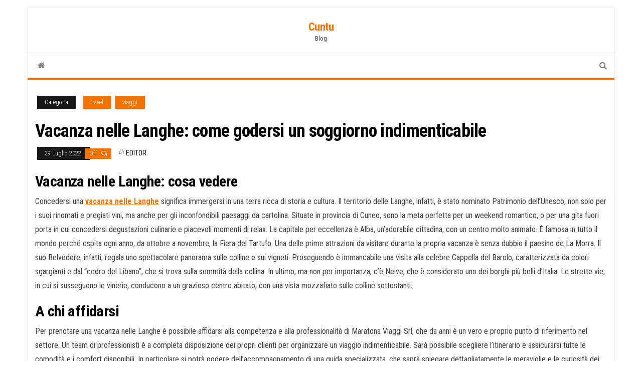

--- FILE ---
content_type: text/html; charset=UTF-8
request_url: https://www.cuntu.it/vacanza-nelle-langhe-come-godersi-un-soggiorno-indimenticabile/
body_size: 9542
content:
<!DOCTYPE html>
<html dir="ltr" lang="it-IT" prefix="og: https://ogp.me/ns#">
    <head>
        <meta http-equiv="content-type" content="text/html; charset=UTF-8" />
        <meta http-equiv="X-UA-Compatible" content="IE=edge">
        <meta name="viewport" content="width=device-width, initial-scale=1">
        <link rel="pingback" href="https://www.cuntu.it/xmlrpc.php" />
        <title>Vacanza nelle Langhe: come godersi un soggiorno indimenticabile - Cuntu</title>

		<!-- All in One SEO 4.9.1.1 - aioseo.com -->
	<meta name="description" content="Vacanza nelle Langhe: cosa vedere Concedersi una vacanza nelle Langhe significa immergersi in una terra ricca di storia e cultura. Il territorio delle Langhe, infatti, è stato nominato Patrimonio dell’Unesco, non solo per i suoi rinomati e pregiati vini, ma anche per gli inconfondibili paesaggi da cartolina. Situate in provincia di Cuneo, sono la meta" />
	<meta name="robots" content="max-image-preview:large" />
	<meta name="author" content="editor"/>
	<link rel="canonical" href="https://www.cuntu.it/vacanza-nelle-langhe-come-godersi-un-soggiorno-indimenticabile/" />
	<meta name="generator" content="All in One SEO (AIOSEO) 4.9.1.1" />
		<meta property="og:locale" content="it_IT" />
		<meta property="og:site_name" content="Cuntu - Blog" />
		<meta property="og:type" content="article" />
		<meta property="og:title" content="Vacanza nelle Langhe: come godersi un soggiorno indimenticabile - Cuntu" />
		<meta property="og:description" content="Vacanza nelle Langhe: cosa vedere Concedersi una vacanza nelle Langhe significa immergersi in una terra ricca di storia e cultura. Il territorio delle Langhe, infatti, è stato nominato Patrimonio dell’Unesco, non solo per i suoi rinomati e pregiati vini, ma anche per gli inconfondibili paesaggi da cartolina. Situate in provincia di Cuneo, sono la meta" />
		<meta property="og:url" content="https://www.cuntu.it/vacanza-nelle-langhe-come-godersi-un-soggiorno-indimenticabile/" />
		<meta property="article:published_time" content="2022-07-29T16:27:02+00:00" />
		<meta property="article:modified_time" content="2022-07-29T16:27:02+00:00" />
		<meta name="twitter:card" content="summary_large_image" />
		<meta name="twitter:title" content="Vacanza nelle Langhe: come godersi un soggiorno indimenticabile - Cuntu" />
		<meta name="twitter:description" content="Vacanza nelle Langhe: cosa vedere Concedersi una vacanza nelle Langhe significa immergersi in una terra ricca di storia e cultura. Il territorio delle Langhe, infatti, è stato nominato Patrimonio dell’Unesco, non solo per i suoi rinomati e pregiati vini, ma anche per gli inconfondibili paesaggi da cartolina. Situate in provincia di Cuneo, sono la meta" />
		<script type="application/ld+json" class="aioseo-schema">
			{"@context":"https:\/\/schema.org","@graph":[{"@type":"BlogPosting","@id":"https:\/\/www.cuntu.it\/vacanza-nelle-langhe-come-godersi-un-soggiorno-indimenticabile\/#blogposting","name":"Vacanza nelle Langhe: come godersi un soggiorno indimenticabile - Cuntu","headline":"Vacanza nelle Langhe: come godersi un soggiorno indimenticabile\u00a0","author":{"@id":"https:\/\/www.cuntu.it\/author\/editor\/#author"},"publisher":{"@id":"https:\/\/www.cuntu.it\/#organization"},"datePublished":"2022-07-29T18:27:02+02:00","dateModified":"2022-07-29T18:27:02+02:00","inLanguage":"it-IT","mainEntityOfPage":{"@id":"https:\/\/www.cuntu.it\/vacanza-nelle-langhe-come-godersi-un-soggiorno-indimenticabile\/#webpage"},"isPartOf":{"@id":"https:\/\/www.cuntu.it\/vacanza-nelle-langhe-come-godersi-un-soggiorno-indimenticabile\/#webpage"},"articleSection":"travel, viaggi"},{"@type":"BreadcrumbList","@id":"https:\/\/www.cuntu.it\/vacanza-nelle-langhe-come-godersi-un-soggiorno-indimenticabile\/#breadcrumblist","itemListElement":[{"@type":"ListItem","@id":"https:\/\/www.cuntu.it#listItem","position":1,"name":"Home","item":"https:\/\/www.cuntu.it","nextItem":{"@type":"ListItem","@id":"https:\/\/www.cuntu.it\/category\/travel\/#listItem","name":"travel"}},{"@type":"ListItem","@id":"https:\/\/www.cuntu.it\/category\/travel\/#listItem","position":2,"name":"travel","item":"https:\/\/www.cuntu.it\/category\/travel\/","nextItem":{"@type":"ListItem","@id":"https:\/\/www.cuntu.it\/vacanza-nelle-langhe-come-godersi-un-soggiorno-indimenticabile\/#listItem","name":"Vacanza nelle Langhe: come godersi un soggiorno indimenticabile\u00a0"},"previousItem":{"@type":"ListItem","@id":"https:\/\/www.cuntu.it#listItem","name":"Home"}},{"@type":"ListItem","@id":"https:\/\/www.cuntu.it\/vacanza-nelle-langhe-come-godersi-un-soggiorno-indimenticabile\/#listItem","position":3,"name":"Vacanza nelle Langhe: come godersi un soggiorno indimenticabile\u00a0","previousItem":{"@type":"ListItem","@id":"https:\/\/www.cuntu.it\/category\/travel\/#listItem","name":"travel"}}]},{"@type":"Organization","@id":"https:\/\/www.cuntu.it\/#organization","name":"Cuntu","description":"Blog","url":"https:\/\/www.cuntu.it\/"},{"@type":"Person","@id":"https:\/\/www.cuntu.it\/author\/editor\/#author","url":"https:\/\/www.cuntu.it\/author\/editor\/","name":"editor","image":{"@type":"ImageObject","@id":"https:\/\/www.cuntu.it\/vacanza-nelle-langhe-come-godersi-un-soggiorno-indimenticabile\/#authorImage","url":"https:\/\/secure.gravatar.com\/avatar\/e5e04161cecc79c5aad032e6575542bd9698a4bdd80e38fa2b8acbd2da8397c8?s=96&d=mm&r=g","width":96,"height":96,"caption":"editor"}},{"@type":"WebPage","@id":"https:\/\/www.cuntu.it\/vacanza-nelle-langhe-come-godersi-un-soggiorno-indimenticabile\/#webpage","url":"https:\/\/www.cuntu.it\/vacanza-nelle-langhe-come-godersi-un-soggiorno-indimenticabile\/","name":"Vacanza nelle Langhe: come godersi un soggiorno indimenticabile - Cuntu","description":"Vacanza nelle Langhe: cosa vedere Concedersi una vacanza nelle Langhe significa immergersi in una terra ricca di storia e cultura. Il territorio delle Langhe, infatti, \u00e8 stato nominato Patrimonio dell\u2019Unesco, non solo per i suoi rinomati e pregiati vini, ma anche per gli inconfondibili paesaggi da cartolina. Situate in provincia di Cuneo, sono la meta","inLanguage":"it-IT","isPartOf":{"@id":"https:\/\/www.cuntu.it\/#website"},"breadcrumb":{"@id":"https:\/\/www.cuntu.it\/vacanza-nelle-langhe-come-godersi-un-soggiorno-indimenticabile\/#breadcrumblist"},"author":{"@id":"https:\/\/www.cuntu.it\/author\/editor\/#author"},"creator":{"@id":"https:\/\/www.cuntu.it\/author\/editor\/#author"},"datePublished":"2022-07-29T18:27:02+02:00","dateModified":"2022-07-29T18:27:02+02:00"},{"@type":"WebSite","@id":"https:\/\/www.cuntu.it\/#website","url":"https:\/\/www.cuntu.it\/","name":"Cuntu","description":"Blog","inLanguage":"it-IT","publisher":{"@id":"https:\/\/www.cuntu.it\/#organization"}}]}
		</script>
		<!-- All in One SEO -->

<link rel='dns-prefetch' href='//fonts.googleapis.com' />
<link rel="alternate" type="application/rss+xml" title="Cuntu &raquo; Feed" href="https://www.cuntu.it/feed/" />
<link rel="alternate" type="application/rss+xml" title="Cuntu &raquo; Feed dei commenti" href="https://www.cuntu.it/comments/feed/" />
<link rel="alternate" type="application/rss+xml" title="Cuntu &raquo; Vacanza nelle Langhe: come godersi un soggiorno indimenticabile  Feed dei commenti" href="https://www.cuntu.it/vacanza-nelle-langhe-come-godersi-un-soggiorno-indimenticabile/feed/" />
<link rel="alternate" title="oEmbed (JSON)" type="application/json+oembed" href="https://www.cuntu.it/wp-json/oembed/1.0/embed?url=https%3A%2F%2Fwww.cuntu.it%2Fvacanza-nelle-langhe-come-godersi-un-soggiorno-indimenticabile%2F" />
<link rel="alternate" title="oEmbed (XML)" type="text/xml+oembed" href="https://www.cuntu.it/wp-json/oembed/1.0/embed?url=https%3A%2F%2Fwww.cuntu.it%2Fvacanza-nelle-langhe-come-godersi-un-soggiorno-indimenticabile%2F&#038;format=xml" />
<style id='wp-img-auto-sizes-contain-inline-css' type='text/css'>
img:is([sizes=auto i],[sizes^="auto," i]){contain-intrinsic-size:3000px 1500px}
/*# sourceURL=wp-img-auto-sizes-contain-inline-css */
</style>
<style id='wp-emoji-styles-inline-css' type='text/css'>

	img.wp-smiley, img.emoji {
		display: inline !important;
		border: none !important;
		box-shadow: none !important;
		height: 1em !important;
		width: 1em !important;
		margin: 0 0.07em !important;
		vertical-align: -0.1em !important;
		background: none !important;
		padding: 0 !important;
	}
/*# sourceURL=wp-emoji-styles-inline-css */
</style>
<style id='wp-block-library-inline-css' type='text/css'>
:root{--wp-block-synced-color:#7a00df;--wp-block-synced-color--rgb:122,0,223;--wp-bound-block-color:var(--wp-block-synced-color);--wp-editor-canvas-background:#ddd;--wp-admin-theme-color:#007cba;--wp-admin-theme-color--rgb:0,124,186;--wp-admin-theme-color-darker-10:#006ba1;--wp-admin-theme-color-darker-10--rgb:0,107,160.5;--wp-admin-theme-color-darker-20:#005a87;--wp-admin-theme-color-darker-20--rgb:0,90,135;--wp-admin-border-width-focus:2px}@media (min-resolution:192dpi){:root{--wp-admin-border-width-focus:1.5px}}.wp-element-button{cursor:pointer}:root .has-very-light-gray-background-color{background-color:#eee}:root .has-very-dark-gray-background-color{background-color:#313131}:root .has-very-light-gray-color{color:#eee}:root .has-very-dark-gray-color{color:#313131}:root .has-vivid-green-cyan-to-vivid-cyan-blue-gradient-background{background:linear-gradient(135deg,#00d084,#0693e3)}:root .has-purple-crush-gradient-background{background:linear-gradient(135deg,#34e2e4,#4721fb 50%,#ab1dfe)}:root .has-hazy-dawn-gradient-background{background:linear-gradient(135deg,#faaca8,#dad0ec)}:root .has-subdued-olive-gradient-background{background:linear-gradient(135deg,#fafae1,#67a671)}:root .has-atomic-cream-gradient-background{background:linear-gradient(135deg,#fdd79a,#004a59)}:root .has-nightshade-gradient-background{background:linear-gradient(135deg,#330968,#31cdcf)}:root .has-midnight-gradient-background{background:linear-gradient(135deg,#020381,#2874fc)}:root{--wp--preset--font-size--normal:16px;--wp--preset--font-size--huge:42px}.has-regular-font-size{font-size:1em}.has-larger-font-size{font-size:2.625em}.has-normal-font-size{font-size:var(--wp--preset--font-size--normal)}.has-huge-font-size{font-size:var(--wp--preset--font-size--huge)}.has-text-align-center{text-align:center}.has-text-align-left{text-align:left}.has-text-align-right{text-align:right}.has-fit-text{white-space:nowrap!important}#end-resizable-editor-section{display:none}.aligncenter{clear:both}.items-justified-left{justify-content:flex-start}.items-justified-center{justify-content:center}.items-justified-right{justify-content:flex-end}.items-justified-space-between{justify-content:space-between}.screen-reader-text{border:0;clip-path:inset(50%);height:1px;margin:-1px;overflow:hidden;padding:0;position:absolute;width:1px;word-wrap:normal!important}.screen-reader-text:focus{background-color:#ddd;clip-path:none;color:#444;display:block;font-size:1em;height:auto;left:5px;line-height:normal;padding:15px 23px 14px;text-decoration:none;top:5px;width:auto;z-index:100000}html :where(.has-border-color){border-style:solid}html :where([style*=border-top-color]){border-top-style:solid}html :where([style*=border-right-color]){border-right-style:solid}html :where([style*=border-bottom-color]){border-bottom-style:solid}html :where([style*=border-left-color]){border-left-style:solid}html :where([style*=border-width]){border-style:solid}html :where([style*=border-top-width]){border-top-style:solid}html :where([style*=border-right-width]){border-right-style:solid}html :where([style*=border-bottom-width]){border-bottom-style:solid}html :where([style*=border-left-width]){border-left-style:solid}html :where(img[class*=wp-image-]){height:auto;max-width:100%}:where(figure){margin:0 0 1em}html :where(.is-position-sticky){--wp-admin--admin-bar--position-offset:var(--wp-admin--admin-bar--height,0px)}@media screen and (max-width:600px){html :where(.is-position-sticky){--wp-admin--admin-bar--position-offset:0px}}

/*# sourceURL=wp-block-library-inline-css */
</style><style id='wp-block-paragraph-inline-css' type='text/css'>
.is-small-text{font-size:.875em}.is-regular-text{font-size:1em}.is-large-text{font-size:2.25em}.is-larger-text{font-size:3em}.has-drop-cap:not(:focus):first-letter{float:left;font-size:8.4em;font-style:normal;font-weight:100;line-height:.68;margin:.05em .1em 0 0;text-transform:uppercase}body.rtl .has-drop-cap:not(:focus):first-letter{float:none;margin-left:.1em}p.has-drop-cap.has-background{overflow:hidden}:root :where(p.has-background){padding:1.25em 2.375em}:where(p.has-text-color:not(.has-link-color)) a{color:inherit}p.has-text-align-left[style*="writing-mode:vertical-lr"],p.has-text-align-right[style*="writing-mode:vertical-rl"]{rotate:180deg}
/*# sourceURL=https://www.cuntu.it/wp-includes/blocks/paragraph/style.min.css */
</style>
<style id='global-styles-inline-css' type='text/css'>
:root{--wp--preset--aspect-ratio--square: 1;--wp--preset--aspect-ratio--4-3: 4/3;--wp--preset--aspect-ratio--3-4: 3/4;--wp--preset--aspect-ratio--3-2: 3/2;--wp--preset--aspect-ratio--2-3: 2/3;--wp--preset--aspect-ratio--16-9: 16/9;--wp--preset--aspect-ratio--9-16: 9/16;--wp--preset--color--black: #000000;--wp--preset--color--cyan-bluish-gray: #abb8c3;--wp--preset--color--white: #ffffff;--wp--preset--color--pale-pink: #f78da7;--wp--preset--color--vivid-red: #cf2e2e;--wp--preset--color--luminous-vivid-orange: #ff6900;--wp--preset--color--luminous-vivid-amber: #fcb900;--wp--preset--color--light-green-cyan: #7bdcb5;--wp--preset--color--vivid-green-cyan: #00d084;--wp--preset--color--pale-cyan-blue: #8ed1fc;--wp--preset--color--vivid-cyan-blue: #0693e3;--wp--preset--color--vivid-purple: #9b51e0;--wp--preset--gradient--vivid-cyan-blue-to-vivid-purple: linear-gradient(135deg,rgb(6,147,227) 0%,rgb(155,81,224) 100%);--wp--preset--gradient--light-green-cyan-to-vivid-green-cyan: linear-gradient(135deg,rgb(122,220,180) 0%,rgb(0,208,130) 100%);--wp--preset--gradient--luminous-vivid-amber-to-luminous-vivid-orange: linear-gradient(135deg,rgb(252,185,0) 0%,rgb(255,105,0) 100%);--wp--preset--gradient--luminous-vivid-orange-to-vivid-red: linear-gradient(135deg,rgb(255,105,0) 0%,rgb(207,46,46) 100%);--wp--preset--gradient--very-light-gray-to-cyan-bluish-gray: linear-gradient(135deg,rgb(238,238,238) 0%,rgb(169,184,195) 100%);--wp--preset--gradient--cool-to-warm-spectrum: linear-gradient(135deg,rgb(74,234,220) 0%,rgb(151,120,209) 20%,rgb(207,42,186) 40%,rgb(238,44,130) 60%,rgb(251,105,98) 80%,rgb(254,248,76) 100%);--wp--preset--gradient--blush-light-purple: linear-gradient(135deg,rgb(255,206,236) 0%,rgb(152,150,240) 100%);--wp--preset--gradient--blush-bordeaux: linear-gradient(135deg,rgb(254,205,165) 0%,rgb(254,45,45) 50%,rgb(107,0,62) 100%);--wp--preset--gradient--luminous-dusk: linear-gradient(135deg,rgb(255,203,112) 0%,rgb(199,81,192) 50%,rgb(65,88,208) 100%);--wp--preset--gradient--pale-ocean: linear-gradient(135deg,rgb(255,245,203) 0%,rgb(182,227,212) 50%,rgb(51,167,181) 100%);--wp--preset--gradient--electric-grass: linear-gradient(135deg,rgb(202,248,128) 0%,rgb(113,206,126) 100%);--wp--preset--gradient--midnight: linear-gradient(135deg,rgb(2,3,129) 0%,rgb(40,116,252) 100%);--wp--preset--font-size--small: 13px;--wp--preset--font-size--medium: 20px;--wp--preset--font-size--large: 36px;--wp--preset--font-size--x-large: 42px;--wp--preset--spacing--20: 0.44rem;--wp--preset--spacing--30: 0.67rem;--wp--preset--spacing--40: 1rem;--wp--preset--spacing--50: 1.5rem;--wp--preset--spacing--60: 2.25rem;--wp--preset--spacing--70: 3.38rem;--wp--preset--spacing--80: 5.06rem;--wp--preset--shadow--natural: 6px 6px 9px rgba(0, 0, 0, 0.2);--wp--preset--shadow--deep: 12px 12px 50px rgba(0, 0, 0, 0.4);--wp--preset--shadow--sharp: 6px 6px 0px rgba(0, 0, 0, 0.2);--wp--preset--shadow--outlined: 6px 6px 0px -3px rgb(255, 255, 255), 6px 6px rgb(0, 0, 0);--wp--preset--shadow--crisp: 6px 6px 0px rgb(0, 0, 0);}:where(.is-layout-flex){gap: 0.5em;}:where(.is-layout-grid){gap: 0.5em;}body .is-layout-flex{display: flex;}.is-layout-flex{flex-wrap: wrap;align-items: center;}.is-layout-flex > :is(*, div){margin: 0;}body .is-layout-grid{display: grid;}.is-layout-grid > :is(*, div){margin: 0;}:where(.wp-block-columns.is-layout-flex){gap: 2em;}:where(.wp-block-columns.is-layout-grid){gap: 2em;}:where(.wp-block-post-template.is-layout-flex){gap: 1.25em;}:where(.wp-block-post-template.is-layout-grid){gap: 1.25em;}.has-black-color{color: var(--wp--preset--color--black) !important;}.has-cyan-bluish-gray-color{color: var(--wp--preset--color--cyan-bluish-gray) !important;}.has-white-color{color: var(--wp--preset--color--white) !important;}.has-pale-pink-color{color: var(--wp--preset--color--pale-pink) !important;}.has-vivid-red-color{color: var(--wp--preset--color--vivid-red) !important;}.has-luminous-vivid-orange-color{color: var(--wp--preset--color--luminous-vivid-orange) !important;}.has-luminous-vivid-amber-color{color: var(--wp--preset--color--luminous-vivid-amber) !important;}.has-light-green-cyan-color{color: var(--wp--preset--color--light-green-cyan) !important;}.has-vivid-green-cyan-color{color: var(--wp--preset--color--vivid-green-cyan) !important;}.has-pale-cyan-blue-color{color: var(--wp--preset--color--pale-cyan-blue) !important;}.has-vivid-cyan-blue-color{color: var(--wp--preset--color--vivid-cyan-blue) !important;}.has-vivid-purple-color{color: var(--wp--preset--color--vivid-purple) !important;}.has-black-background-color{background-color: var(--wp--preset--color--black) !important;}.has-cyan-bluish-gray-background-color{background-color: var(--wp--preset--color--cyan-bluish-gray) !important;}.has-white-background-color{background-color: var(--wp--preset--color--white) !important;}.has-pale-pink-background-color{background-color: var(--wp--preset--color--pale-pink) !important;}.has-vivid-red-background-color{background-color: var(--wp--preset--color--vivid-red) !important;}.has-luminous-vivid-orange-background-color{background-color: var(--wp--preset--color--luminous-vivid-orange) !important;}.has-luminous-vivid-amber-background-color{background-color: var(--wp--preset--color--luminous-vivid-amber) !important;}.has-light-green-cyan-background-color{background-color: var(--wp--preset--color--light-green-cyan) !important;}.has-vivid-green-cyan-background-color{background-color: var(--wp--preset--color--vivid-green-cyan) !important;}.has-pale-cyan-blue-background-color{background-color: var(--wp--preset--color--pale-cyan-blue) !important;}.has-vivid-cyan-blue-background-color{background-color: var(--wp--preset--color--vivid-cyan-blue) !important;}.has-vivid-purple-background-color{background-color: var(--wp--preset--color--vivid-purple) !important;}.has-black-border-color{border-color: var(--wp--preset--color--black) !important;}.has-cyan-bluish-gray-border-color{border-color: var(--wp--preset--color--cyan-bluish-gray) !important;}.has-white-border-color{border-color: var(--wp--preset--color--white) !important;}.has-pale-pink-border-color{border-color: var(--wp--preset--color--pale-pink) !important;}.has-vivid-red-border-color{border-color: var(--wp--preset--color--vivid-red) !important;}.has-luminous-vivid-orange-border-color{border-color: var(--wp--preset--color--luminous-vivid-orange) !important;}.has-luminous-vivid-amber-border-color{border-color: var(--wp--preset--color--luminous-vivid-amber) !important;}.has-light-green-cyan-border-color{border-color: var(--wp--preset--color--light-green-cyan) !important;}.has-vivid-green-cyan-border-color{border-color: var(--wp--preset--color--vivid-green-cyan) !important;}.has-pale-cyan-blue-border-color{border-color: var(--wp--preset--color--pale-cyan-blue) !important;}.has-vivid-cyan-blue-border-color{border-color: var(--wp--preset--color--vivid-cyan-blue) !important;}.has-vivid-purple-border-color{border-color: var(--wp--preset--color--vivid-purple) !important;}.has-vivid-cyan-blue-to-vivid-purple-gradient-background{background: var(--wp--preset--gradient--vivid-cyan-blue-to-vivid-purple) !important;}.has-light-green-cyan-to-vivid-green-cyan-gradient-background{background: var(--wp--preset--gradient--light-green-cyan-to-vivid-green-cyan) !important;}.has-luminous-vivid-amber-to-luminous-vivid-orange-gradient-background{background: var(--wp--preset--gradient--luminous-vivid-amber-to-luminous-vivid-orange) !important;}.has-luminous-vivid-orange-to-vivid-red-gradient-background{background: var(--wp--preset--gradient--luminous-vivid-orange-to-vivid-red) !important;}.has-very-light-gray-to-cyan-bluish-gray-gradient-background{background: var(--wp--preset--gradient--very-light-gray-to-cyan-bluish-gray) !important;}.has-cool-to-warm-spectrum-gradient-background{background: var(--wp--preset--gradient--cool-to-warm-spectrum) !important;}.has-blush-light-purple-gradient-background{background: var(--wp--preset--gradient--blush-light-purple) !important;}.has-blush-bordeaux-gradient-background{background: var(--wp--preset--gradient--blush-bordeaux) !important;}.has-luminous-dusk-gradient-background{background: var(--wp--preset--gradient--luminous-dusk) !important;}.has-pale-ocean-gradient-background{background: var(--wp--preset--gradient--pale-ocean) !important;}.has-electric-grass-gradient-background{background: var(--wp--preset--gradient--electric-grass) !important;}.has-midnight-gradient-background{background: var(--wp--preset--gradient--midnight) !important;}.has-small-font-size{font-size: var(--wp--preset--font-size--small) !important;}.has-medium-font-size{font-size: var(--wp--preset--font-size--medium) !important;}.has-large-font-size{font-size: var(--wp--preset--font-size--large) !important;}.has-x-large-font-size{font-size: var(--wp--preset--font-size--x-large) !important;}
/*# sourceURL=global-styles-inline-css */
</style>

<style id='classic-theme-styles-inline-css' type='text/css'>
/*! This file is auto-generated */
.wp-block-button__link{color:#fff;background-color:#32373c;border-radius:9999px;box-shadow:none;text-decoration:none;padding:calc(.667em + 2px) calc(1.333em + 2px);font-size:1.125em}.wp-block-file__button{background:#32373c;color:#fff;text-decoration:none}
/*# sourceURL=/wp-includes/css/classic-themes.min.css */
</style>
<link rel='stylesheet' id='cmplz-general-css' href='https://www.cuntu.it/wp-content/plugins/complianz-gdpr/assets/css/cookieblocker.min.css?ver=1765273703' type='text/css' media='all' />
<link rel='stylesheet' id='bootstrap-css' href='https://www.cuntu.it/wp-content/themes/envo-magazine/css/bootstrap.css?ver=3.3.7' type='text/css' media='all' />
<link rel='stylesheet' id='envo-magazine-stylesheet-css' href='https://www.cuntu.it/wp-content/themes/envo-magazine/style.css?ver=6.9' type='text/css' media='all' />
<link rel='stylesheet' id='envo-magazine-boxed-style-css' href='https://www.cuntu.it/wp-content/themes/envo-magazine-boxed/style.css?ver=1.0.0' type='text/css' media='all' />
<link rel='stylesheet' id='envo-magazine-fonts-css' href='https://fonts.googleapis.com/css?family=Roboto+Condensed%3A300%2C400%2C700&#038;subset=latin%2Clatin-ext' type='text/css' media='all' />
<link rel='stylesheet' id='font-awesome-css' href='https://www.cuntu.it/wp-content/themes/envo-magazine/css/font-awesome.min.css?ver=4.7.0' type='text/css' media='all' />
<script type="text/javascript" src="https://www.cuntu.it/wp-includes/js/jquery/jquery.min.js?ver=3.7.1" id="jquery-core-js"></script>
<script type="text/javascript" src="https://www.cuntu.it/wp-includes/js/jquery/jquery-migrate.min.js?ver=3.4.1" id="jquery-migrate-js"></script>
<link rel="https://api.w.org/" href="https://www.cuntu.it/wp-json/" /><link rel="alternate" title="JSON" type="application/json" href="https://www.cuntu.it/wp-json/wp/v2/posts/601" /><link rel="EditURI" type="application/rsd+xml" title="RSD" href="https://www.cuntu.it/xmlrpc.php?rsd" />
<meta name="generator" content="WordPress 6.9" />
<link rel='shortlink' href='https://www.cuntu.it/?p=601' />
    </head>
    <body id="blog" class="wp-singular post-template-default single single-post postid-601 single-format-standard wp-theme-envo-magazine wp-child-theme-envo-magazine-boxed">
        	<div class="envo-magazine-boxed">
	<a class="skip-link screen-reader-text" href="#site-content">Vai al contenuto</a>        <div class="site-header em-boxed container-fluid">
    <div class="container" >
        <div class="row" >
            <div class="site-heading col-md-12 text-center" >
                <div class="site-branding-logo">
                                    </div>
                <div class="site-branding-text">
                                            <p class="site-title"><a href="https://www.cuntu.it/" rel="home">Cuntu</a></p>
                    
                                            <p class="site-description">
                            Blog                        </p>
                                    </div><!-- .site-branding-text -->
            </div>
            	
        </div>
    </div>
</div>
 
<div class="main-menu">
    <nav id="site-navigation" class="navbar navbar-default">     
        <div class="container">   
            <div class="navbar-header">
                            </div> 
                        <ul class="nav navbar-nav search-icon navbar-left hidden-xs">
                <li class="home-icon">
                    <a href="https://www.cuntu.it/" title="Cuntu">
                        <i class="fa fa-home"></i>
                    </a>
                </li>
            </ul>
                        <ul class="nav navbar-nav search-icon navbar-right hidden-xs">
                <li class="top-search-icon">
                    <a href="#">
                        <i class="fa fa-search"></i>
                    </a>
                </li>
                <div class="top-search-box">
                    <form role="search" method="get" id="searchform" class="searchform" action="https://www.cuntu.it/">
				<div>
					<label class="screen-reader-text" for="s">Ricerca per:</label>
					<input type="text" value="" name="s" id="s" />
					<input type="submit" id="searchsubmit" value="Cerca" />
				</div>
			</form>                </div>
            </ul>
        </div>
            </nav> 
</div>

<div id="site-content" class="container main-container" role="main">
	<div class="page-area">
		
<!-- start content container -->
<!-- start content container -->
<div class="row"> 
         
	<article class="col-md-12">
		                         
				<div class="post-601 post type-post status-publish format-standard hentry category-travel category-viaggi">
					<div class="entry-footer"><div class="cat-links"><span class="space-right">Categoria</span><a href="https://www.cuntu.it/category/travel/">travel</a> <a href="https://www.cuntu.it/category/viaggi/">viaggi</a></div></div>					<h1 class="single-title">Vacanza nelle Langhe: come godersi un soggiorno indimenticabile </h1>						<span class="posted-date">
		29 Luglio 2022	</span>
	<span class="comments-meta">
		Off		<i class="fa fa-comments-o"></i>
	</span>
								<span class="author-meta">
			<span class="author-meta-by">Di</span>
			<a href="https://www.cuntu.it/author/editor/">
				editor			</a>
		</span>
						<div class="single-content"> 
						<div class="single-entry-summary">
							 
							<h2>Vacanza nelle Langhe: cosa vedere</h2>
<p>Concedersi una <a href="https://piemonteshopping.it/attivita/maratona-viaggi-srl-agenzia-viaggi-alba/" target="_blank" rel="noopener"><b>vacanza nelle Langhe</b></a> significa immergersi in una terra ricca di storia e cultura. Il territorio delle Langhe, infatti, è stato nominato Patrimonio dell’Unesco, non solo per i suoi rinomati e pregiati vini, ma anche per gli inconfondibili paesaggi da cartolina. Situate in provincia di Cuneo, sono la meta perfetta per un weekend romantico, o per una gita fuori porta in cui concedersi degustazioni culinarie e piacevoli momenti di relax. La capitale per eccellenza è Alba, un’adorabile cittadina, con un centro molto animato. È famosa in tutto il mondo perché ospita ogni anno, da ottobre a novembre, la Fiera del Tartufo. Una delle prime attrazioni da visitare durante la propria vacanza è senza dubbio il paesino de La Morra. Il suo Belvedere, infatti, regala uno spettacolare panorama sulle colline e sui vigneti. Proseguendo è immancabile una visita alla celebre Cappella del Barolo, caratterizzata da colori sgargianti e dal “cedro del Libano”, che si trova sulla sommità della collina. In ultimo, ma non per importanza, c’è Neive, che è considerato uno dei borghi più belli d’Italia. Le strette vie, in cui si susseguono le vinerie, conducono a un grazioso centro abitato, con una vista mozzafiato sulle colline sottostanti.</p>
<h2>A chi affidarsi<span class="Apple-converted-space"> </span></h2>
<p>Per prenotare una vacanza nelle Langhe è possibile affidarsi alla competenza e alla professionalità di Maratona Viaggi Srl, che da anni è un vero e proprio punto di riferimento nel settore. Un team di professionisti è a completa disposizione dei propri clienti per organizzare un viaggio indimenticabile. Sarà possibile scegliere l’itinerario e assicurarsi tutte le comodità e i comfort disponibili. In particolare si potrà godere dell’accompagnamento di una guida specializzata, che saprà spiegare dettagliatamente le meraviglie e le curiosità dei luoghi. Maratona Viaggi Srl, inoltre, permette ai propri clienti non solo di scegliere fra i numerosi pacchetti, ma anche di personalizzare il proprio viaggio in base alle proprie esigenze e necessità.</p>
 
							 
						</div><!-- .single-entry-summary -->
						                        <div class="entry-footer"></div>					</div>
							<div class="prev-next-links">
					<div class="arrowLeft">
				<a href="https://www.cuntu.it/enzo-de-gasperi-piante-e-fiori-artificiali/" rel="prev"><i class="fa fa-angle-double-left fa-2x" aria-hidden="true"></i></a>				<div class="prev-next-links-thumb">
					<a href="https://www.cuntu.it/enzo-de-gasperi-piante-e-fiori-artificiali/" rel="prev"></a>				</div>
				<div class="prev-next-links-title">
					<a href="https://www.cuntu.it/enzo-de-gasperi-piante-e-fiori-artificiali/" rel="prev">Enzo De Gasperi: piante e fiori artificiali</a>				</div>	
			</div>
			
			<div class="arrowRight">
				<a href="https://www.cuntu.it/raffrescatore-adiabatico-quale-scegliere/" rel="next"><i class="fa fa-angle-double-right fa-2x" aria-hidden="true"></i></a>				<div class="prev-next-links-thumb">
					<a href="https://www.cuntu.it/raffrescatore-adiabatico-quale-scegliere/" rel="next"></a>				</div>
				<div class="prev-next-links-title">
					<a href="https://www.cuntu.it/raffrescatore-adiabatico-quale-scegliere/" rel="next">Raffrescatore adiabatico : quale scegliere?</a>				</div>	
			</div>
		
				</div>
													<div class="single-footer">
								<div id="comments" class="comments-template">
			</div>
 
						</div>
									</div>        
			        
		    
	</article> 
	</div>
<!-- end content container -->
<!-- end content container -->

</div><!-- end main-container -->
</div><!-- end page-area -->
  				
	<div id="content-footer-section" class="container-fluid clearfix">
		<div class="container">
			<div id="block-8" class="widget widget_block widget_text col-md-3">
<p></p>
</div><div id="block-12" class="widget widget_block widget_text col-md-3">
<p>Note legali</p>
</div><div id="block-13" class="widget widget_block widget_text col-md-3">
<p>Questo sito non costituisce testata giornalistica e non ha carattere periodico essendo aggiornato secondo la disponibilità e la reperibilità dei materiali. Pertanto non può essere considerato in alcun modo un prodotto editoriale ai sensi della L. n. 62 del 7/3/2001. Tutti i marchi riportati appartengono ai legittimi proprietari; marchi di terzi, nomi di prodotti, nomi commerciali, nomi corporativi e società citati possono essere marchi di proprietà dei rispettivi titolari o marchi registrati d’altre società e sono stati utilizzati a puro scopo esplicativo ed a beneficio del possessore, senza alcun fine di violazione dei diritti di Copyright vigenti. Questo sito utilizza solo cookie tecnici, in totale rispetto della normativa europea. Maggiori dettagli alla pagina: <a href="https://www.cuntu.it/privacy">PRIVACY</a> </p>
</div>		</div>	
	</div>		
 
<footer id="colophon" class="footer-credits container-fluid">
	<div class="container">
				<div class="footer-credits-text text-center">
			Proudly powered by <a href="https://wordpress.org/">WordPress</a>			<span class="sep"> | </span>
			Tema: <a href="https://envothemes.com/">Envo Magazine</a>		</div> 
		 
	</div>	
</footer>
 
<script type="speculationrules">
{"prefetch":[{"source":"document","where":{"and":[{"href_matches":"/*"},{"not":{"href_matches":["/wp-*.php","/wp-admin/*","/wp-content/uploads/*","/wp-content/*","/wp-content/plugins/*","/wp-content/themes/envo-magazine-boxed/*","/wp-content/themes/envo-magazine/*","/*\\?(.+)"]}},{"not":{"selector_matches":"a[rel~=\"nofollow\"]"}},{"not":{"selector_matches":".no-prefetch, .no-prefetch a"}}]},"eagerness":"conservative"}]}
</script>
			<script data-category="functional">
											</script>
			<script type="module"  src="https://www.cuntu.it/wp-content/plugins/all-in-one-seo-pack/dist/Lite/assets/table-of-contents.95d0dfce.js?ver=4.9.1.1" id="aioseo/js/src/vue/standalone/blocks/table-of-contents/frontend.js-js"></script>
<script type="text/javascript" src="https://www.cuntu.it/wp-content/themes/envo-magazine/js/bootstrap.min.js?ver=3.3.7" id="bootstrap-js"></script>
<script type="text/javascript" src="https://www.cuntu.it/wp-content/themes/envo-magazine/js/customscript.js?ver=1.3.12" id="envo-magazine-theme-js-js"></script>
<script id="wp-emoji-settings" type="application/json">
{"baseUrl":"https://s.w.org/images/core/emoji/17.0.2/72x72/","ext":".png","svgUrl":"https://s.w.org/images/core/emoji/17.0.2/svg/","svgExt":".svg","source":{"concatemoji":"https://www.cuntu.it/wp-includes/js/wp-emoji-release.min.js?ver=6.9"}}
</script>
<script type="module">
/* <![CDATA[ */
/*! This file is auto-generated */
const a=JSON.parse(document.getElementById("wp-emoji-settings").textContent),o=(window._wpemojiSettings=a,"wpEmojiSettingsSupports"),s=["flag","emoji"];function i(e){try{var t={supportTests:e,timestamp:(new Date).valueOf()};sessionStorage.setItem(o,JSON.stringify(t))}catch(e){}}function c(e,t,n){e.clearRect(0,0,e.canvas.width,e.canvas.height),e.fillText(t,0,0);t=new Uint32Array(e.getImageData(0,0,e.canvas.width,e.canvas.height).data);e.clearRect(0,0,e.canvas.width,e.canvas.height),e.fillText(n,0,0);const a=new Uint32Array(e.getImageData(0,0,e.canvas.width,e.canvas.height).data);return t.every((e,t)=>e===a[t])}function p(e,t){e.clearRect(0,0,e.canvas.width,e.canvas.height),e.fillText(t,0,0);var n=e.getImageData(16,16,1,1);for(let e=0;e<n.data.length;e++)if(0!==n.data[e])return!1;return!0}function u(e,t,n,a){switch(t){case"flag":return n(e,"\ud83c\udff3\ufe0f\u200d\u26a7\ufe0f","\ud83c\udff3\ufe0f\u200b\u26a7\ufe0f")?!1:!n(e,"\ud83c\udde8\ud83c\uddf6","\ud83c\udde8\u200b\ud83c\uddf6")&&!n(e,"\ud83c\udff4\udb40\udc67\udb40\udc62\udb40\udc65\udb40\udc6e\udb40\udc67\udb40\udc7f","\ud83c\udff4\u200b\udb40\udc67\u200b\udb40\udc62\u200b\udb40\udc65\u200b\udb40\udc6e\u200b\udb40\udc67\u200b\udb40\udc7f");case"emoji":return!a(e,"\ud83e\u1fac8")}return!1}function f(e,t,n,a){let r;const o=(r="undefined"!=typeof WorkerGlobalScope&&self instanceof WorkerGlobalScope?new OffscreenCanvas(300,150):document.createElement("canvas")).getContext("2d",{willReadFrequently:!0}),s=(o.textBaseline="top",o.font="600 32px Arial",{});return e.forEach(e=>{s[e]=t(o,e,n,a)}),s}function r(e){var t=document.createElement("script");t.src=e,t.defer=!0,document.head.appendChild(t)}a.supports={everything:!0,everythingExceptFlag:!0},new Promise(t=>{let n=function(){try{var e=JSON.parse(sessionStorage.getItem(o));if("object"==typeof e&&"number"==typeof e.timestamp&&(new Date).valueOf()<e.timestamp+604800&&"object"==typeof e.supportTests)return e.supportTests}catch(e){}return null}();if(!n){if("undefined"!=typeof Worker&&"undefined"!=typeof OffscreenCanvas&&"undefined"!=typeof URL&&URL.createObjectURL&&"undefined"!=typeof Blob)try{var e="postMessage("+f.toString()+"("+[JSON.stringify(s),u.toString(),c.toString(),p.toString()].join(",")+"));",a=new Blob([e],{type:"text/javascript"});const r=new Worker(URL.createObjectURL(a),{name:"wpTestEmojiSupports"});return void(r.onmessage=e=>{i(n=e.data),r.terminate(),t(n)})}catch(e){}i(n=f(s,u,c,p))}t(n)}).then(e=>{for(const n in e)a.supports[n]=e[n],a.supports.everything=a.supports.everything&&a.supports[n],"flag"!==n&&(a.supports.everythingExceptFlag=a.supports.everythingExceptFlag&&a.supports[n]);var t;a.supports.everythingExceptFlag=a.supports.everythingExceptFlag&&!a.supports.flag,a.supports.everything||((t=a.source||{}).concatemoji?r(t.concatemoji):t.wpemoji&&t.twemoji&&(r(t.twemoji),r(t.wpemoji)))});
//# sourceURL=https://www.cuntu.it/wp-includes/js/wp-emoji-loader.min.js
/* ]]> */
</script>
	</div>
	</body>
</html>
